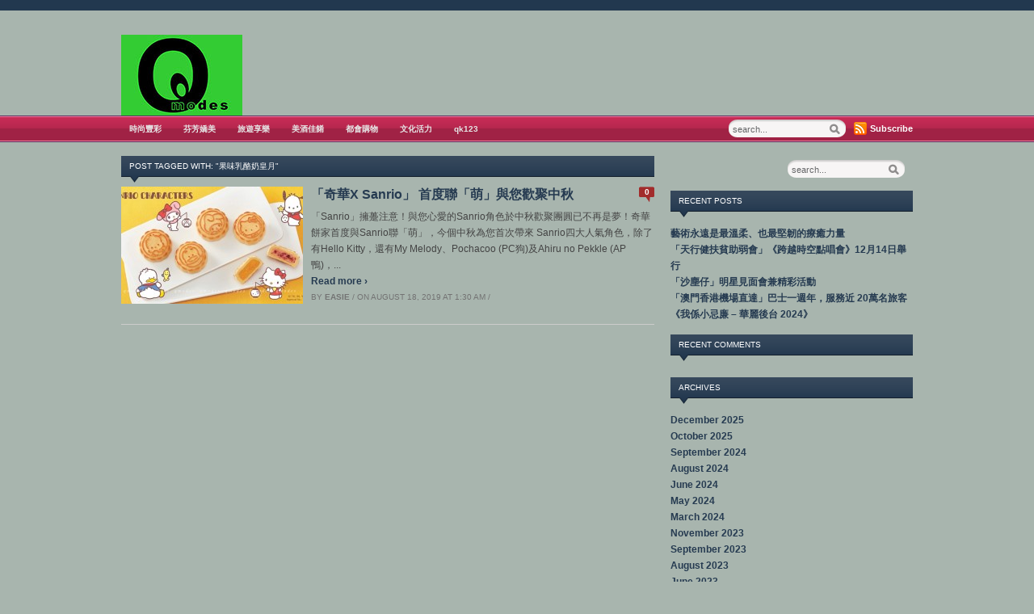

--- FILE ---
content_type: text/html; charset=UTF-8
request_url: https://www.qmodes.com/?tag=%E6%9E%9C%E5%91%B3%E4%B9%B3%E9%85%AA%E5%A5%B6%E7%9A%87%E6%9C%88
body_size: 6086
content:
<!DOCTYPE html>
<html xmlns="http://www.w3.org/1999/xhtml" dir="ltr" lang="en-US">
<head>
    <meta http-equiv="Content-Type" content="text/html; charset=UTF-8" />
    <meta http-equiv="X-UA-Compatible" content="IE=edge,chrome=1">
  
    <title>  果味乳酪奶皇月 — Qmodes</title>

	<link rel="stylesheet" type="text/css" href="https://www.qmodes.com/wp-content/themes/zenko/style.css" media="screen" />
	<!--[if IE 7]><link rel="stylesheet" type="text/css" href="https://www.qmodes.com/wp-content/themes/zenko/ie7.css" /><![endif]-->
	<!--[if IE 6]><link rel="stylesheet" type="text/css" href="https://www.qmodes.com/wp-content/themes/zenko/ie6.css" /><![endif]-->
	      
    <link rel="pingback" href="https://www.qmodes.com/xmlrpc.php" />

    <meta name="robots" content="index, follow" />
<link rel="alternate" type="application/rss+xml" title="Qmodes &raquo; Feed" href="https://www.qmodes.com/?feed=rss2" />
<link rel="alternate" type="application/rss+xml" title="Qmodes &raquo; Comments Feed" href="https://www.qmodes.com/?feed=comments-rss2" />
<link rel="alternate" type="application/rss+xml" title="Qmodes &raquo; 果味乳酪奶皇月 Tag Feed" href="https://www.qmodes.com/?feed=rss2&#038;tag=%e6%9e%9c%e5%91%b3%e4%b9%b3%e9%85%aa%e5%a5%b6%e7%9a%87%e6%9c%88" />
<link rel='stylesheet' id='wpz-shortcodes-css'  href='https://www.qmodes.com/wp-content/themes/zenko/functions/wpzoom/assets/css/shortcodes.css?ver=3.4.2' type='text/css' media='all' />
<link rel='stylesheet' id='wpzoom-custom-css'  href='https://www.qmodes.com/wp-content/themes/zenko/custom.css?ver=3.4.2' type='text/css' media='all' />
<link rel='stylesheet' id='wzslider-css'  href='https://www.qmodes.com/wp-content/themes/zenko/functions/wpzoom/assets/css/wzslider.css?ver=3.4.2' type='text/css' media='all' />
<script type='text/javascript' src='https://www.qmodes.com/wp-includes/js/jquery/jquery.js?ver=1.7.2'></script>
<script type='text/javascript' src='https://www.qmodes.com/wp-includes/js/jquery/ui/jquery.ui.core.min.js?ver=1.8.20'></script>
<script type='text/javascript' src='https://www.qmodes.com/wp-includes/js/jquery/ui/jquery.ui.widget.min.js?ver=1.8.20'></script>
<script type='text/javascript' src='https://www.qmodes.com/wp-includes/js/jquery/ui/jquery.ui.tabs.min.js?ver=1.8.20'></script>
<script type='text/javascript' src='https://www.qmodes.com/wp-content/themes/zenko/functions/wpzoom/assets/js/shortcodes.js?ver=1'></script>
<script type='text/javascript' src='https://www.qmodes.com/wp-content/themes/zenko/js/init.js?ver=3.4.2'></script>
<script type='text/javascript' src='https://www.qmodes.com/wp-content/plugins/google-analyticator/external-tracking.min.js?ver=6.5.4'></script>
<link rel="EditURI" type="application/rsd+xml" title="RSD" href="https://www.qmodes.com/xmlrpc.php?rsd" />
<link rel="wlwmanifest" type="application/wlwmanifest+xml" href="https://www.qmodes.com/wp-includes/wlwmanifest.xml" /> 
<meta name="generator" content="WordPress 3.4.2" />

<!-- This site is using AdRotate v3.8.11 to display their advertisements - http://www.adrotateplugin.com/ -->
<!-- WPZOOM Theme / Framework -->
<meta name="generator" content="Zenko Magazine 2.1.1" />
<meta name="generator" content="WPZOOM Framework 1.3.5" />
	<style type="text/css">.recentcomments a{display:inline !important;padding:0 !important;margin:0 !important;}</style>
<style type="text/css" id="custom-background-css">
body.custom-background { background-color: #a8b5ae; }
</style>
<!-- Google Analytics Tracking by Google Analyticator 6.5.4: http://www.videousermanuals.com/google-analyticator/ -->
<script type="text/javascript">
    var analyticsFileTypes = [''];
    var analyticsSnippet = 'enabled';
    var analyticsEventTracking = 'enabled';
</script>
<script type="text/javascript">
	var _gaq = _gaq || [];
  
	_gaq.push(['_setAccount', 'UA-5462274-3']);
    _gaq.push(['_addDevId', 'i9k95']); // Google Analyticator App ID with Google
	_gaq.push(['_trackPageview']);

	(function() {
		var ga = document.createElement('script'); ga.type = 'text/javascript'; ga.async = true;
		                ga.src = ('https:' == document.location.protocol ? 'https://ssl' : 'http://www') + '.google-analytics.com/ga.js';
		                var s = document.getElementsByTagName('script')[0]; s.parentNode.insertBefore(ga, s);
	})();
</script>
 </head>
<body class="archive tag tag-4993 tag-4993 custom-background">
 <script>
  (function(i,s,o,g,r,a,m){i['GoogleAnalyticsObject']=r;i[r]=i[r]||function(){
  (i[r].q=i[r].q||[]).push(arguments)},i[r].l=1*new Date();a=s.createElement(o),
  m=s.getElementsByTagName(o)[0];a.async=1;a.src=g;m.parentNode.insertBefore(a,m)
  })(window,document,'script','//www.google-analytics.com/analytics.js','ga');

  ga('create', 'UA-5462274-3', 'qmodes.com');
  ga('send', 'pageview');

</script>
	<div id="header">
	
		<div id="logo">
            <a href="https://www.qmodes.com" title="">
                <img src="https://www.qmodes.com/wp-content/uploads/2012/12/qmodes_logo_2013_150100.jpg" alt="Qmodes" />
            </a>
        </div>
 
				<div style="float: right;height: 90px;width: 800px;padding: 30px 0 0;">
			<!-- Either there are no banners, they are disabled or none qualified for this location! -->		</div>
		
		
	</div>

	<div id="menu">
		<div id="menu-wrap">
 			<ul id="mainmenu" class="dropdown"><li id="menu-item-327" class="menu-item menu-item-type-taxonomy menu-item-object-category menu-item-327"><a href="https://www.qmodes.com/?cat=4">時尚豐彩</a></li>
<li id="menu-item-328" class="menu-item menu-item-type-taxonomy menu-item-object-category menu-item-328"><a href="https://www.qmodes.com/?cat=6">芬芳嬌美</a></li>
<li id="menu-item-329" class="menu-item menu-item-type-taxonomy menu-item-object-category menu-item-329"><a href="https://www.qmodes.com/?cat=5">旅遊享樂</a></li>
<li id="menu-item-330" class="menu-item menu-item-type-taxonomy menu-item-object-category menu-item-330"><a href="https://www.qmodes.com/?cat=7">美酒佳餚</a></li>
<li id="menu-item-332" class="menu-item menu-item-type-taxonomy menu-item-object-category menu-item-332"><a href="https://www.qmodes.com/?cat=8">都會購物</a></li>
<li id="menu-item-331" class="menu-item menu-item-type-taxonomy menu-item-object-category menu-item-331"><a href="https://www.qmodes.com/?cat=10">文化活力</a></li>
<li id="menu-item-333" class="menu-item menu-item-type-custom menu-item-object-custom menu-item-333"><a href="http://www.qk123.com">qk123</a></li>
</ul>
				 			<div id="rss_icon">
	 				 <a href="https://www.qmodes.com/?feed=rss2">Subscribe</a> 
	 			</div>
 			 		
			<div id="search"> 
	<form method="get" id="searchform" action="https://www.qmodes.com/">
		<input type="text" name="s" id="se" size="35" onblur="if (this.value == '') {this.value = 'search...';}" onfocus="if (this.value == 'search...') {this.value = '';}" value="search..." class="text" />
		<input type="submit" id="searchsubmit" class="submit" value="Search" />
	</form>
</div> 			
		</div> <!-- /#menu-wrap -->
    
    </div> <!-- /#menu -->
     
 	<div id="content-wrap">
		<div id="content"><div id="middle">
   
	<div id="posts">

 		<h3 class="recent">
			Post Tagged with: "果味乳酪奶皇月"
					</h3> 
	 	
	 		<div id="post-18524" class="homepost">

        <div class="thumb"><a href="https://www.qmodes.com/?p=18524" title="「奇華X Sanrio」  首度聯「萌」與您歡聚中秋"><img src="https://www.qmodes.com/wp-content/uploads/2019/08/KeeWah-1908-qmodes001-225x145.jpg" alt="「奇華X Sanrio」  首度聯「萌」與您歡聚中秋" class="Thumbnail thumbnail " width="225" height="145" /></a></div>
        <div class="rightcontp">
 			<div class="bubble"><a href="https://www.qmodes.com/?p=18524#respond" class=" "  title="Comment on 「奇華X Sanrio」  首度聯「萌」與您歡聚中秋">0</a></div>			<h2><a href="https://www.qmodes.com/?p=18524" rel="bookmark">「奇華X Sanrio」  首度聯「萌」與您歡聚中秋</a></h2>

			<div class="entry">
													<p>「Sanrio」擁躉注意！與您心愛的Sanrio角色於中秋歡聚團圓已不再是夢！奇華餅家首度與Sanrio聯「萌」，今個中秋為您首次帶來 Sanrio四大人氣角色，除了有Hello Kitty，還有My Melody、Pochacoo (PC狗)及Ahiru no Pekkle (AP鴨)，...</p>
				<a href="https://www.qmodes.com/?p=18524"><span>Read more &#8250;</span></a>			</div><!-- /.entry -->

			<div class="post-meta">
				by <a href="https://www.qmodes.com/?author=2" title="Posts by easie" rel="author">easie</a> / 				on August 18, 2019 at 1:30 am / 				
			</div>
		</div>
 		<div class="clear"></div>
	</div><!-- #post-18524 -->
	<div class="clear"></div>

<div class="navigation"></div> 	   
	</div> <!-- /#posts --> 
		
</div><!-- /#middle -->

<div id="sidebar">

		
	
	<div id="search-2" class="widget widget_search"><div id="search"> 
	<form method="get" id="searchform" action="https://www.qmodes.com/">
		<input type="text" name="s" id="se" size="35" onblur="if (this.value == '') {this.value = 'search...';}" onfocus="if (this.value == 'search...') {this.value = '';}" value="search..." class="text" />
		<input type="submit" id="searchsubmit" class="submit" value="Search" />
	</form>
</div><div class="clear"></div></div>		<div id="recent-posts-2" class="widget widget_recent_entries">		<h3 class="title">Recent Posts</h3>		<ul>
				<li><a href="https://www.qmodes.com/?p=19421" title="藝術永遠是最溫柔、也最堅韌的療癒⼒量">藝術永遠是最溫柔、也最堅韌的療癒⼒量</a></li>
				<li><a href="https://www.qmodes.com/?p=19415" title="「天行健扶貧助弱會」《跨越時空點唱會》12月14日舉行">「天行健扶貧助弱會」《跨越時空點唱會》12月14日舉行</a></li>
				<li><a href="https://www.qmodes.com/?p=19397" title="「沙塵仔」明星見面會兼精彩活動">「沙塵仔」明星見面會兼精彩活動</a></li>
				<li><a href="https://www.qmodes.com/?p=19389" title="「澳門香港機場直達」巴士一週年，服務近 20萬名旅客">「澳門香港機場直達」巴士一週年，服務近 20萬名旅客</a></li>
				<li><a href="https://www.qmodes.com/?p=19362" title="《我係小忌廉 – 華麗後台 2024》">《我係小忌廉 – 華麗後台 2024》</a></li>
				</ul>
		<div class="clear"></div></div><div id="recent-comments-2" class="widget widget_recent_comments"><h3 class="title">Recent Comments</h3><ul id="recentcomments"></ul><div class="clear"></div></div><div id="archives-2" class="widget widget_archive"><h3 class="title">Archives</h3>		<ul>
			<li><a href='https://www.qmodes.com/?m=202512' title='December 2025'>December 2025</a></li>
	<li><a href='https://www.qmodes.com/?m=202510' title='October 2025'>October 2025</a></li>
	<li><a href='https://www.qmodes.com/?m=202409' title='September 2024'>September 2024</a></li>
	<li><a href='https://www.qmodes.com/?m=202408' title='August 2024'>August 2024</a></li>
	<li><a href='https://www.qmodes.com/?m=202406' title='June 2024'>June 2024</a></li>
	<li><a href='https://www.qmodes.com/?m=202405' title='May 2024'>May 2024</a></li>
	<li><a href='https://www.qmodes.com/?m=202403' title='March 2024'>March 2024</a></li>
	<li><a href='https://www.qmodes.com/?m=202311' title='November 2023'>November 2023</a></li>
	<li><a href='https://www.qmodes.com/?m=202309' title='September 2023'>September 2023</a></li>
	<li><a href='https://www.qmodes.com/?m=202308' title='August 2023'>August 2023</a></li>
	<li><a href='https://www.qmodes.com/?m=202306' title='June 2023'>June 2023</a></li>
	<li><a href='https://www.qmodes.com/?m=202305' title='May 2023'>May 2023</a></li>
	<li><a href='https://www.qmodes.com/?m=202303' title='March 2023'>March 2023</a></li>
	<li><a href='https://www.qmodes.com/?m=202302' title='February 2023'>February 2023</a></li>
	<li><a href='https://www.qmodes.com/?m=202301' title='January 2023'>January 2023</a></li>
	<li><a href='https://www.qmodes.com/?m=202209' title='September 2022'>September 2022</a></li>
	<li><a href='https://www.qmodes.com/?m=202201' title='January 2022'>January 2022</a></li>
	<li><a href='https://www.qmodes.com/?m=202112' title='December 2021'>December 2021</a></li>
	<li><a href='https://www.qmodes.com/?m=202111' title='November 2021'>November 2021</a></li>
	<li><a href='https://www.qmodes.com/?m=202109' title='September 2021'>September 2021</a></li>
	<li><a href='https://www.qmodes.com/?m=202104' title='April 2021'>April 2021</a></li>
	<li><a href='https://www.qmodes.com/?m=202102' title='February 2021'>February 2021</a></li>
	<li><a href='https://www.qmodes.com/?m=202101' title='January 2021'>January 2021</a></li>
	<li><a href='https://www.qmodes.com/?m=202011' title='November 2020'>November 2020</a></li>
	<li><a href='https://www.qmodes.com/?m=202001' title='January 2020'>January 2020</a></li>
	<li><a href='https://www.qmodes.com/?m=201912' title='December 2019'>December 2019</a></li>
	<li><a href='https://www.qmodes.com/?m=201911' title='November 2019'>November 2019</a></li>
	<li><a href='https://www.qmodes.com/?m=201910' title='October 2019'>October 2019</a></li>
	<li><a href='https://www.qmodes.com/?m=201909' title='September 2019'>September 2019</a></li>
	<li><a href='https://www.qmodes.com/?m=201908' title='August 2019'>August 2019</a></li>
	<li><a href='https://www.qmodes.com/?m=201907' title='July 2019'>July 2019</a></li>
	<li><a href='https://www.qmodes.com/?m=201906' title='June 2019'>June 2019</a></li>
	<li><a href='https://www.qmodes.com/?m=201905' title='May 2019'>May 2019</a></li>
	<li><a href='https://www.qmodes.com/?m=201904' title='April 2019'>April 2019</a></li>
	<li><a href='https://www.qmodes.com/?m=201903' title='March 2019'>March 2019</a></li>
	<li><a href='https://www.qmodes.com/?m=201902' title='February 2019'>February 2019</a></li>
	<li><a href='https://www.qmodes.com/?m=201901' title='January 2019'>January 2019</a></li>
	<li><a href='https://www.qmodes.com/?m=201812' title='December 2018'>December 2018</a></li>
	<li><a href='https://www.qmodes.com/?m=201811' title='November 2018'>November 2018</a></li>
	<li><a href='https://www.qmodes.com/?m=201810' title='October 2018'>October 2018</a></li>
	<li><a href='https://www.qmodes.com/?m=201809' title='September 2018'>September 2018</a></li>
	<li><a href='https://www.qmodes.com/?m=201808' title='August 2018'>August 2018</a></li>
	<li><a href='https://www.qmodes.com/?m=201807' title='July 2018'>July 2018</a></li>
	<li><a href='https://www.qmodes.com/?m=201806' title='June 2018'>June 2018</a></li>
	<li><a href='https://www.qmodes.com/?m=201805' title='May 2018'>May 2018</a></li>
	<li><a href='https://www.qmodes.com/?m=201804' title='April 2018'>April 2018</a></li>
	<li><a href='https://www.qmodes.com/?m=201803' title='March 2018'>March 2018</a></li>
	<li><a href='https://www.qmodes.com/?m=201802' title='February 2018'>February 2018</a></li>
	<li><a href='https://www.qmodes.com/?m=201801' title='January 2018'>January 2018</a></li>
	<li><a href='https://www.qmodes.com/?m=201712' title='December 2017'>December 2017</a></li>
	<li><a href='https://www.qmodes.com/?m=201711' title='November 2017'>November 2017</a></li>
	<li><a href='https://www.qmodes.com/?m=201710' title='October 2017'>October 2017</a></li>
	<li><a href='https://www.qmodes.com/?m=201709' title='September 2017'>September 2017</a></li>
	<li><a href='https://www.qmodes.com/?m=201708' title='August 2017'>August 2017</a></li>
	<li><a href='https://www.qmodes.com/?m=201707' title='July 2017'>July 2017</a></li>
	<li><a href='https://www.qmodes.com/?m=201706' title='June 2017'>June 2017</a></li>
	<li><a href='https://www.qmodes.com/?m=201705' title='May 2017'>May 2017</a></li>
	<li><a href='https://www.qmodes.com/?m=201704' title='April 2017'>April 2017</a></li>
	<li><a href='https://www.qmodes.com/?m=201703' title='March 2017'>March 2017</a></li>
	<li><a href='https://www.qmodes.com/?m=201702' title='February 2017'>February 2017</a></li>
	<li><a href='https://www.qmodes.com/?m=201701' title='January 2017'>January 2017</a></li>
	<li><a href='https://www.qmodes.com/?m=201612' title='December 2016'>December 2016</a></li>
	<li><a href='https://www.qmodes.com/?m=201611' title='November 2016'>November 2016</a></li>
	<li><a href='https://www.qmodes.com/?m=201610' title='October 2016'>October 2016</a></li>
	<li><a href='https://www.qmodes.com/?m=201609' title='September 2016'>September 2016</a></li>
	<li><a href='https://www.qmodes.com/?m=201608' title='August 2016'>August 2016</a></li>
	<li><a href='https://www.qmodes.com/?m=201607' title='July 2016'>July 2016</a></li>
	<li><a href='https://www.qmodes.com/?m=201606' title='June 2016'>June 2016</a></li>
	<li><a href='https://www.qmodes.com/?m=201605' title='May 2016'>May 2016</a></li>
	<li><a href='https://www.qmodes.com/?m=201604' title='April 2016'>April 2016</a></li>
	<li><a href='https://www.qmodes.com/?m=201603' title='March 2016'>March 2016</a></li>
	<li><a href='https://www.qmodes.com/?m=201602' title='February 2016'>February 2016</a></li>
	<li><a href='https://www.qmodes.com/?m=201601' title='January 2016'>January 2016</a></li>
	<li><a href='https://www.qmodes.com/?m=201512' title='December 2015'>December 2015</a></li>
	<li><a href='https://www.qmodes.com/?m=201511' title='November 2015'>November 2015</a></li>
	<li><a href='https://www.qmodes.com/?m=201510' title='October 2015'>October 2015</a></li>
	<li><a href='https://www.qmodes.com/?m=201509' title='September 2015'>September 2015</a></li>
	<li><a href='https://www.qmodes.com/?m=201508' title='August 2015'>August 2015</a></li>
	<li><a href='https://www.qmodes.com/?m=201507' title='July 2015'>July 2015</a></li>
	<li><a href='https://www.qmodes.com/?m=201506' title='June 2015'>June 2015</a></li>
	<li><a href='https://www.qmodes.com/?m=201505' title='May 2015'>May 2015</a></li>
	<li><a href='https://www.qmodes.com/?m=201504' title='April 2015'>April 2015</a></li>
	<li><a href='https://www.qmodes.com/?m=201503' title='March 2015'>March 2015</a></li>
	<li><a href='https://www.qmodes.com/?m=201502' title='February 2015'>February 2015</a></li>
	<li><a href='https://www.qmodes.com/?m=201501' title='January 2015'>January 2015</a></li>
	<li><a href='https://www.qmodes.com/?m=201412' title='December 2014'>December 2014</a></li>
	<li><a href='https://www.qmodes.com/?m=201411' title='November 2014'>November 2014</a></li>
	<li><a href='https://www.qmodes.com/?m=201410' title='October 2014'>October 2014</a></li>
	<li><a href='https://www.qmodes.com/?m=201409' title='September 2014'>September 2014</a></li>
	<li><a href='https://www.qmodes.com/?m=201408' title='August 2014'>August 2014</a></li>
	<li><a href='https://www.qmodes.com/?m=201407' title='July 2014'>July 2014</a></li>
	<li><a href='https://www.qmodes.com/?m=201406' title='June 2014'>June 2014</a></li>
	<li><a href='https://www.qmodes.com/?m=201405' title='May 2014'>May 2014</a></li>
	<li><a href='https://www.qmodes.com/?m=201404' title='April 2014'>April 2014</a></li>
	<li><a href='https://www.qmodes.com/?m=201403' title='March 2014'>March 2014</a></li>
	<li><a href='https://www.qmodes.com/?m=201402' title='February 2014'>February 2014</a></li>
	<li><a href='https://www.qmodes.com/?m=201401' title='January 2014'>January 2014</a></li>
	<li><a href='https://www.qmodes.com/?m=201312' title='December 2013'>December 2013</a></li>
	<li><a href='https://www.qmodes.com/?m=201311' title='November 2013'>November 2013</a></li>
	<li><a href='https://www.qmodes.com/?m=201310' title='October 2013'>October 2013</a></li>
	<li><a href='https://www.qmodes.com/?m=201309' title='September 2013'>September 2013</a></li>
	<li><a href='https://www.qmodes.com/?m=201308' title='August 2013'>August 2013</a></li>
	<li><a href='https://www.qmodes.com/?m=201307' title='July 2013'>July 2013</a></li>
	<li><a href='https://www.qmodes.com/?m=201306' title='June 2013'>June 2013</a></li>
	<li><a href='https://www.qmodes.com/?m=201305' title='May 2013'>May 2013</a></li>
	<li><a href='https://www.qmodes.com/?m=201304' title='April 2013'>April 2013</a></li>
	<li><a href='https://www.qmodes.com/?m=201303' title='March 2013'>March 2013</a></li>
	<li><a href='https://www.qmodes.com/?m=201302' title='February 2013'>February 2013</a></li>
	<li><a href='https://www.qmodes.com/?m=201301' title='January 2013'>January 2013</a></li>
	<li><a href='https://www.qmodes.com/?m=201212' title='December 2012'>December 2012</a></li>
		</ul>
<div class="clear"></div></div><div id="categories-2" class="widget widget_categories"><h3 class="title">Categories</h3>		<ul>
	<li class="cat-item cat-item-9"><a href="https://www.qmodes.com/?cat=9" title="highlight; focus; hot topic">Qmode焦點</a>
</li>
	<li class="cat-item cat-item-1"><a href="https://www.qmodes.com/?cat=1" title="View all posts filed under Uncategorized">Uncategorized</a>
</li>
	<li class="cat-item cat-item-25"><a href="https://www.qmodes.com/?cat=25" title="personal products, mini devices, underclothes, credit card, finance">個人消費</a>
</li>
	<li class="cat-item cat-item-2292"><a href="https://www.qmodes.com/?cat=2292" title="View all posts filed under 健康生活">健康生活</a>
</li>
	<li class="cat-item cat-item-34"><a href="https://www.qmodes.com/?cat=34" title="toys; capsule">公仔玩具</a>
</li>
	<li class="cat-item cat-item-23"><a href="https://www.qmodes.com/?cat=23" title="wine">各地佳釀</a>
</li>
	<li class="cat-item cat-item-16"><a href="https://www.qmodes.com/?cat=16" title="shopping; events">商場活動</a>
</li>
	<li class="cat-item cat-item-1755"><a href="https://www.qmodes.com/?cat=1755" title="landmark">外遊地標</a>
</li>
	<li class="cat-item cat-item-2127"><a href="https://www.qmodes.com/?cat=2127" title="View all posts filed under 外遊美食">外遊美食</a>
</li>
	<li class="cat-item cat-item-2810"><a href="https://www.qmodes.com/?cat=2810" title="oversea internet service, wifi">外遊通訊</a>
</li>
	<li class="cat-item cat-item-1177"><a href="https://www.qmodes.com/?cat=1177" title="View all posts filed under 婚禮宴會">婚禮宴會</a>
</li>
	<li class="cat-item cat-item-2260"><a href="https://www.qmodes.com/?cat=2260" title="View all posts filed under 影評">影評</a>
</li>
	<li class="cat-item cat-item-14"><a href="https://www.qmodes.com/?cat=14" title="film comments; film review; film introduce">戲味相投</a>
</li>
	<li class="cat-item cat-item-10"><a href="https://www.qmodes.com/?cat=10" title="sports; car; outdoor; movie">文化活力</a>
</li>
	<li class="cat-item cat-item-5"><a href="https://www.qmodes.com/?cat=5" title="hotel; travel; ticket">旅遊享樂</a>
</li>
	<li class="cat-item cat-item-4"><a href="https://www.qmodes.com/?cat=4" title="Fashion; trend; watches; jewelry; accessories">時尚豐彩</a>
</li>
	<li class="cat-item cat-item-12"><a href="https://www.qmodes.com/?cat=12" title="ticket; package; travel agency">機票套餐</a>
</li>
	<li class="cat-item cat-item-15"><a href="https://www.qmodes.com/?cat=15" title="activity; exhibition">活動博覽</a>
</li>
	<li class="cat-item cat-item-18"><a href="https://www.qmodes.com/?cat=18" title="dresses; shoes">流行服裝</a>
</li>
	<li class="cat-item cat-item-26"><a href="https://www.qmodes.com/?cat=26" title="cruises">海上暢遊</a>
</li>
	<li class="cat-item cat-item-24"><a href="https://www.qmodes.com/?cat=24" title="restaurants">港澳美食</a>
</li>
	<li class="cat-item cat-item-3056"><a href="https://www.qmodes.com/?cat=3056" title="View all posts filed under 特選遊團">特選遊團</a>
</li>
	<li class="cat-item cat-item-17"><a href="https://www.qmodes.com/?cat=17" title="home appliances; home decorate">現代家居</a>
</li>
	<li class="cat-item cat-item-7"><a href="https://www.qmodes.com/?cat=7" title="food and beverage; wine; restaurants; clubs">美酒佳餚</a>
</li>
	<li class="cat-item cat-item-2707"><a href="https://www.qmodes.com/?cat=2707" title="View all posts filed under 美食app">美食app</a>
</li>
	<li class="cat-item cat-item-20"><a href="https://www.qmodes.com/?cat=20" title="timepiece">腕上時計</a>
</li>
	<li class="cat-item cat-item-2368"><a href="https://www.qmodes.com/?cat=2368" title="View all posts filed under 自娛自樂">自娛自樂</a>
</li>
	<li class="cat-item cat-item-655"><a href="https://www.qmodes.com/?cat=655" title="View all posts filed under 自由網購 / 購物app">自由網購 / 購物app</a>
</li>
	<li class="cat-item cat-item-6"><a href="https://www.qmodes.com/?cat=6" title="beauty; health-related; skincare ">芬芳嬌美</a>
</li>
	<li class="cat-item cat-item-8"><a href="https://www.qmodes.com/?cat=8" title="promotions; shopping malls; offer">都會購物</a>
</li>
	<li class="cat-item cat-item-11"><a href="https://www.qmodes.com/?cat=11" title="accommodations">酒店住宿</a>
</li>
	<li class="cat-item cat-item-19"><a href="https://www.qmodes.com/?cat=19" title="jewelry &amp; accessories">隨身配飾</a>
</li>
	<li class="cat-item cat-item-22"><a href="https://www.qmodes.com/?cat=22" title="skincare; spa">養顏美肌</a>
</li>
	<li class="cat-item cat-item-21"><a href="https://www.qmodes.com/?cat=21" title="perfume, essential oil">香水香薰</a>
</li>
	<li class="cat-item cat-item-13"><a href="https://www.qmodes.com/?cat=13" title="car">駕駛樂趣</a>
</li>
		</ul>
<div class="clear"></div></div><div id="meta-2" class="widget widget_meta"><h3 class="title">Meta</h3>			<ul>
						<li><a href="https://www.qmodes.com/wp-login.php">Log in</a></li>
			<li><a href="https://www.qmodes.com/?feed=rss2" title="Syndicate this site using RSS 2.0">Entries <abbr title="Really Simple Syndication">RSS</abbr></a></li>
			<li><a href="https://www.qmodes.com/?feed=comments-rss2" title="The latest comments to all posts in RSS">Comments <abbr title="Really Simple Syndication">RSS</abbr></a></li>
			<li><a href="http://wordpress.org/" title="Powered by WordPress, state-of-the-art semantic personal publishing platform.">WordPress.org</a></li>
						</ul>
<div class="clear"></div></div> 
		
	<div id="sidebar_left">
			</div> <!-- end side left -->
 
	<div id="sidebar_right">
			</div> <!-- end side right -->
 
 
		 
</div> <!-- /#sidebar -->	</div> <!-- /#content -->
</div> <!-- /#content-wrap -->
 
<div id="footer">

	<div class="footer-wrap">
  
		<div id="fside">
			<div class="column">
			   			</div><!-- /1st column -->
		  
			<div class="column">
			   			</div><!-- /2nd column -->
			
			<div class="column">
			   			</div><!-- /3rd column -->
			
			<div class="column last">
			   			</div><!-- /4th column -->
 		</div>
		
	</div> <!-- /#footer-wrap-->
	
	<div class="clear"></div>      
				  
	<div id="copyright">
	  
		<div class="footer-wrap">
			Copyright &copy; 2026 &mdash; <a href="https://www.qmodes.com/" class="on">Qmodes</a>. All Rights Reserved.<br />
			Operated by <a href="http://www.qk123.com" target="_blank" title="qk123"  class="on">qk123</a><br />
			<span>Designed by <a href="http://www.wpzoom.com" target="_blank" title="WPZOOM WordPress Themes"><img src="https://www.qmodes.com/wp-content/themes/zenko/images/wpzoom.png" alt="WPZOOM" /></a></span>
			
		</div> <!-- /#footer-wrap-->
		
	</div>
	
</div> <!-- /#footer -->

<script type="text/javascript" src="https://apis.google.com/js/plusone.js"></script>

<script>(function($){$(document).ready(function(){});})(jQuery);</script><script type='text/javascript' src='https://www.qmodes.com/wp-content/themes/zenko/js/dropdown.js?ver=3.4.2'></script>
<script type='text/javascript' src='https://www.qmodes.com/wp-content/themes/zenko/functions/wpzoom/assets/js/galleria.js'></script>
<script type='text/javascript' src='https://www.qmodes.com/wp-content/themes/zenko/functions/wpzoom/assets/js/wzslider.js'></script>
 


<script defer src="https://static.cloudflareinsights.com/beacon.min.js/vcd15cbe7772f49c399c6a5babf22c1241717689176015" integrity="sha512-ZpsOmlRQV6y907TI0dKBHq9Md29nnaEIPlkf84rnaERnq6zvWvPUqr2ft8M1aS28oN72PdrCzSjY4U6VaAw1EQ==" data-cf-beacon='{"version":"2024.11.0","token":"2f2132bfddb047a482422c442a58e0b5","r":1,"server_timing":{"name":{"cfCacheStatus":true,"cfEdge":true,"cfExtPri":true,"cfL4":true,"cfOrigin":true,"cfSpeedBrain":true},"location_startswith":null}}' crossorigin="anonymous"></script>
</body>
</html>

--- FILE ---
content_type: text/plain
request_url: https://www.google-analytics.com/j/collect?v=1&_v=j102&a=118435046&t=pageview&_s=1&dl=https%3A%2F%2Fwww.qmodes.com%2F%3Ftag%3D%25E6%259E%259C%25E5%2591%25B3%25E4%25B9%25B3%25E9%2585%25AA%25E5%25A5%25B6%25E7%259A%2587%25E6%259C%2588&ul=en-us%40posix&dt=%E6%9E%9C%E5%91%B3%E4%B9%B3%E9%85%AA%E5%A5%B6%E7%9A%87%E6%9C%88%20%E2%80%94%20Qmodes&sr=1280x720&vp=1280x720&_utma=122184843.181504328.1768515738.1768515738.1768515738.1&_utmz=122184843.1768515738.1.1.utmcsr%3D(direct)%7Cutmccn%3D(direct)%7Cutmcmd%3D(none)&_utmht=1768515738595&_u=IQBCAAABAAAAACAAI~&jid=1584089755&gjid=69962147&cid=181504328.1768515738&tid=UA-5462274-3&_gid=95545049.1768515739&_r=1&_slc=1&z=2053717030
body_size: -449
content:
2,cG-BK2TXZQNC3

--- FILE ---
content_type: application/javascript
request_url: https://www.qmodes.com/wp-includes/js/jquery/ui/jquery.ui.widget.min.js?ver=1.8.20
body_size: 877
content:
/*! jQuery UI - v1.8.20 - 2012-04-30
* https://github.com/jquery/jquery-ui
* Includes: jquery.ui.widget.js
* Copyright (c) 2012 AUTHORS.txt; Licensed MIT, GPL */
(function(a,b){if(a.cleanData){var c=a.cleanData;a.cleanData=function(b){for(var d=0,e;(e=b[d])!=null;d++)try{a(e).triggerHandler("remove")}catch(f){}c(b)}}else{var d=a.fn.remove;a.fn.remove=function(b,c){return this.each(function(){return c||(!b||a.filter(b,[this]).length)&&a("*",this).add([this]).each(function(){try{a(this).triggerHandler("remove")}catch(b){}}),d.call(a(this),b,c)})}}a.widget=function(b,c,d){var e=b.split(".")[0],f;b=b.split(".")[1],f=e+"-"+b,d||(d=c,c=a.Widget),a.expr[":"][f]=function(c){return!!a.data(c,b)},a[e]=a[e]||{},a[e][b]=function(a,b){arguments.length&&this._createWidget(a,b)};var g=new c;g.options=a.extend(!0,{},g.options),a[e][b].prototype=a.extend(!0,g,{namespace:e,widgetName:b,widgetEventPrefix:a[e][b].prototype.widgetEventPrefix||b,widgetBaseClass:f},d),a.widget.bridge(b,a[e][b])},a.widget.bridge=function(c,d){a.fn[c]=function(e){var f=typeof e=="string",g=Array.prototype.slice.call(arguments,1),h=this;return e=!f&&g.length?a.extend.apply(null,[!0,e].concat(g)):e,f&&e.charAt(0)==="_"?h:(f?this.each(function(){var d=a.data(this,c),f=d&&a.isFunction(d[e])?d[e].apply(d,g):d;if(f!==d&&f!==b)return h=f,!1}):this.each(function(){var b=a.data(this,c);b?b.option(e||{})._init():a.data(this,c,new d(e,this))}),h)}},a.Widget=function(a,b){arguments.length&&this._createWidget(a,b)},a.Widget.prototype={widgetName:"widget",widgetEventPrefix:"",options:{disabled:!1},_createWidget:function(b,c){a.data(c,this.widgetName,this),this.element=a(c),this.options=a.extend(!0,{},this.options,this._getCreateOptions(),b);var d=this;this.element.bind("remove."+this.widgetName,function(){d.destroy()}),this._create(),this._trigger("create"),this._init()},_getCreateOptions:function(){return a.metadata&&a.metadata.get(this.element[0])[this.widgetName]},_create:function(){},_init:function(){},destroy:function(){this.element.unbind("."+this.widgetName).removeData(this.widgetName),this.widget().unbind("."+this.widgetName).removeAttr("aria-disabled").removeClass(this.widgetBaseClass+"-disabled "+"ui-state-disabled")},widget:function(){return this.element},option:function(c,d){var e=c;if(arguments.length===0)return a.extend({},this.options);if(typeof c=="string"){if(d===b)return this.options[c];e={},e[c]=d}return this._setOptions(e),this},_setOptions:function(b){var c=this;return a.each(b,function(a,b){c._setOption(a,b)}),this},_setOption:function(a,b){return this.options[a]=b,a==="disabled"&&this.widget()[b?"addClass":"removeClass"](this.widgetBaseClass+"-disabled"+" "+"ui-state-disabled").attr("aria-disabled",b),this},enable:function(){return this._setOption("disabled",!1)},disable:function(){return this._setOption("disabled",!0)},_trigger:function(b,c,d){var e,f,g=this.options[b];d=d||{},c=a.Event(c),c.type=(b===this.widgetEventPrefix?b:this.widgetEventPrefix+b).toLowerCase(),c.target=this.element[0],f=c.originalEvent;if(f)for(e in f)e in c||(c[e]=f[e]);return this.element.trigger(c,d),!(a.isFunction(g)&&g.call(this.element[0],c,d)===!1||c.isDefaultPrevented())}}})(jQuery);